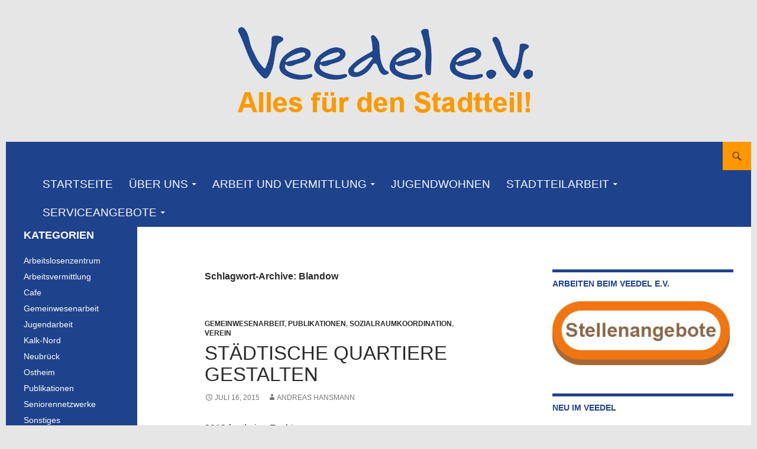

--- FILE ---
content_type: text/html; charset=UTF-8
request_url: https://veedel.de/tag/blandow/
body_size: 13343
content:
<!DOCTYPE html>
<!--[if IE 7]>
<html class="ie ie7" lang="de">
<![endif]-->
<!--[if IE 8]>
<html class="ie ie8" lang="de">
<![endif]-->
<!--[if !(IE 7) & !(IE 8)]><!-->
<html lang="de">
<!--<![endif]-->
<head>
	<meta charset="UTF-8">
	<meta name="viewport" content="width=device-width, initial-scale=1.0">
	<title>Blandow | Veedel e.V.</title>
	<link rel="profile" href="https://gmpg.org/xfn/11">
	<link rel="pingback" href="https://www.veedel.de/xmlrpc.php">
	<!--[if lt IE 9]>
	<script src="https://www.veedel.de/wp-content/themes/twentyfourteen/js/html5.js?ver=3.7.0"></script>
	<![endif]-->
	<meta name='robots' content='max-image-preview:large' />
	<style>img:is([sizes="auto" i], [sizes^="auto," i]) { contain-intrinsic-size: 3000px 1500px }</style>
	<link rel="alternate" type="application/rss+xml" title="Veedel e.V. &raquo; Feed" href="https://www.veedel.de/feed/" />
<link rel="alternate" type="application/rss+xml" title="Veedel e.V. &raquo; Blandow Schlagwort-Feed" href="https://www.veedel.de/tag/blandow/feed/" />
<script>
window._wpemojiSettings = {"baseUrl":"https:\/\/s.w.org\/images\/core\/emoji\/16.0.1\/72x72\/","ext":".png","svgUrl":"https:\/\/s.w.org\/images\/core\/emoji\/16.0.1\/svg\/","svgExt":".svg","source":{"concatemoji":"https:\/\/www.veedel.de\/wp-includes\/js\/wp-emoji-release.min.js?ver=6.8.2"}};
/*! This file is auto-generated */
!function(s,n){var o,i,e;function c(e){try{var t={supportTests:e,timestamp:(new Date).valueOf()};sessionStorage.setItem(o,JSON.stringify(t))}catch(e){}}function p(e,t,n){e.clearRect(0,0,e.canvas.width,e.canvas.height),e.fillText(t,0,0);var t=new Uint32Array(e.getImageData(0,0,e.canvas.width,e.canvas.height).data),a=(e.clearRect(0,0,e.canvas.width,e.canvas.height),e.fillText(n,0,0),new Uint32Array(e.getImageData(0,0,e.canvas.width,e.canvas.height).data));return t.every(function(e,t){return e===a[t]})}function u(e,t){e.clearRect(0,0,e.canvas.width,e.canvas.height),e.fillText(t,0,0);for(var n=e.getImageData(16,16,1,1),a=0;a<n.data.length;a++)if(0!==n.data[a])return!1;return!0}function f(e,t,n,a){switch(t){case"flag":return n(e,"\ud83c\udff3\ufe0f\u200d\u26a7\ufe0f","\ud83c\udff3\ufe0f\u200b\u26a7\ufe0f")?!1:!n(e,"\ud83c\udde8\ud83c\uddf6","\ud83c\udde8\u200b\ud83c\uddf6")&&!n(e,"\ud83c\udff4\udb40\udc67\udb40\udc62\udb40\udc65\udb40\udc6e\udb40\udc67\udb40\udc7f","\ud83c\udff4\u200b\udb40\udc67\u200b\udb40\udc62\u200b\udb40\udc65\u200b\udb40\udc6e\u200b\udb40\udc67\u200b\udb40\udc7f");case"emoji":return!a(e,"\ud83e\udedf")}return!1}function g(e,t,n,a){var r="undefined"!=typeof WorkerGlobalScope&&self instanceof WorkerGlobalScope?new OffscreenCanvas(300,150):s.createElement("canvas"),o=r.getContext("2d",{willReadFrequently:!0}),i=(o.textBaseline="top",o.font="600 32px Arial",{});return e.forEach(function(e){i[e]=t(o,e,n,a)}),i}function t(e){var t=s.createElement("script");t.src=e,t.defer=!0,s.head.appendChild(t)}"undefined"!=typeof Promise&&(o="wpEmojiSettingsSupports",i=["flag","emoji"],n.supports={everything:!0,everythingExceptFlag:!0},e=new Promise(function(e){s.addEventListener("DOMContentLoaded",e,{once:!0})}),new Promise(function(t){var n=function(){try{var e=JSON.parse(sessionStorage.getItem(o));if("object"==typeof e&&"number"==typeof e.timestamp&&(new Date).valueOf()<e.timestamp+604800&&"object"==typeof e.supportTests)return e.supportTests}catch(e){}return null}();if(!n){if("undefined"!=typeof Worker&&"undefined"!=typeof OffscreenCanvas&&"undefined"!=typeof URL&&URL.createObjectURL&&"undefined"!=typeof Blob)try{var e="postMessage("+g.toString()+"("+[JSON.stringify(i),f.toString(),p.toString(),u.toString()].join(",")+"));",a=new Blob([e],{type:"text/javascript"}),r=new Worker(URL.createObjectURL(a),{name:"wpTestEmojiSupports"});return void(r.onmessage=function(e){c(n=e.data),r.terminate(),t(n)})}catch(e){}c(n=g(i,f,p,u))}t(n)}).then(function(e){for(var t in e)n.supports[t]=e[t],n.supports.everything=n.supports.everything&&n.supports[t],"flag"!==t&&(n.supports.everythingExceptFlag=n.supports.everythingExceptFlag&&n.supports[t]);n.supports.everythingExceptFlag=n.supports.everythingExceptFlag&&!n.supports.flag,n.DOMReady=!1,n.readyCallback=function(){n.DOMReady=!0}}).then(function(){return e}).then(function(){var e;n.supports.everything||(n.readyCallback(),(e=n.source||{}).concatemoji?t(e.concatemoji):e.wpemoji&&e.twemoji&&(t(e.twemoji),t(e.wpemoji)))}))}((window,document),window._wpemojiSettings);
</script>
<style id='wp-emoji-styles-inline-css'>

	img.wp-smiley, img.emoji {
		display: inline !important;
		border: none !important;
		box-shadow: none !important;
		height: 1em !important;
		width: 1em !important;
		margin: 0 0.07em !important;
		vertical-align: -0.1em !important;
		background: none !important;
		padding: 0 !important;
	}
</style>
<link rel='stylesheet' id='wp-block-library-css' href='https://www.veedel.de/wp-includes/css/dist/block-library/style.min.css?ver=6.8.2' media='all' />
<style id='wp-block-library-theme-inline-css'>
.wp-block-audio :where(figcaption){color:#555;font-size:13px;text-align:center}.is-dark-theme .wp-block-audio :where(figcaption){color:#ffffffa6}.wp-block-audio{margin:0 0 1em}.wp-block-code{border:1px solid #ccc;border-radius:4px;font-family:Menlo,Consolas,monaco,monospace;padding:.8em 1em}.wp-block-embed :where(figcaption){color:#555;font-size:13px;text-align:center}.is-dark-theme .wp-block-embed :where(figcaption){color:#ffffffa6}.wp-block-embed{margin:0 0 1em}.blocks-gallery-caption{color:#555;font-size:13px;text-align:center}.is-dark-theme .blocks-gallery-caption{color:#ffffffa6}:root :where(.wp-block-image figcaption){color:#555;font-size:13px;text-align:center}.is-dark-theme :root :where(.wp-block-image figcaption){color:#ffffffa6}.wp-block-image{margin:0 0 1em}.wp-block-pullquote{border-bottom:4px solid;border-top:4px solid;color:currentColor;margin-bottom:1.75em}.wp-block-pullquote cite,.wp-block-pullquote footer,.wp-block-pullquote__citation{color:currentColor;font-size:.8125em;font-style:normal;text-transform:uppercase}.wp-block-quote{border-left:.25em solid;margin:0 0 1.75em;padding-left:1em}.wp-block-quote cite,.wp-block-quote footer{color:currentColor;font-size:.8125em;font-style:normal;position:relative}.wp-block-quote:where(.has-text-align-right){border-left:none;border-right:.25em solid;padding-left:0;padding-right:1em}.wp-block-quote:where(.has-text-align-center){border:none;padding-left:0}.wp-block-quote.is-large,.wp-block-quote.is-style-large,.wp-block-quote:where(.is-style-plain){border:none}.wp-block-search .wp-block-search__label{font-weight:700}.wp-block-search__button{border:1px solid #ccc;padding:.375em .625em}:where(.wp-block-group.has-background){padding:1.25em 2.375em}.wp-block-separator.has-css-opacity{opacity:.4}.wp-block-separator{border:none;border-bottom:2px solid;margin-left:auto;margin-right:auto}.wp-block-separator.has-alpha-channel-opacity{opacity:1}.wp-block-separator:not(.is-style-wide):not(.is-style-dots){width:100px}.wp-block-separator.has-background:not(.is-style-dots){border-bottom:none;height:1px}.wp-block-separator.has-background:not(.is-style-wide):not(.is-style-dots){height:2px}.wp-block-table{margin:0 0 1em}.wp-block-table td,.wp-block-table th{word-break:normal}.wp-block-table :where(figcaption){color:#555;font-size:13px;text-align:center}.is-dark-theme .wp-block-table :where(figcaption){color:#ffffffa6}.wp-block-video :where(figcaption){color:#555;font-size:13px;text-align:center}.is-dark-theme .wp-block-video :where(figcaption){color:#ffffffa6}.wp-block-video{margin:0 0 1em}:root :where(.wp-block-template-part.has-background){margin-bottom:0;margin-top:0;padding:1.25em 2.375em}
</style>
<style id='classic-theme-styles-inline-css'>
/*! This file is auto-generated */
.wp-block-button__link{color:#fff;background-color:#32373c;border-radius:9999px;box-shadow:none;text-decoration:none;padding:calc(.667em + 2px) calc(1.333em + 2px);font-size:1.125em}.wp-block-file__button{background:#32373c;color:#fff;text-decoration:none}
</style>
<style id='global-styles-inline-css'>
:root{--wp--preset--aspect-ratio--square: 1;--wp--preset--aspect-ratio--4-3: 4/3;--wp--preset--aspect-ratio--3-4: 3/4;--wp--preset--aspect-ratio--3-2: 3/2;--wp--preset--aspect-ratio--2-3: 2/3;--wp--preset--aspect-ratio--16-9: 16/9;--wp--preset--aspect-ratio--9-16: 9/16;--wp--preset--color--black: #1f428c;--wp--preset--color--cyan-bluish-gray: #abb8c3;--wp--preset--color--white: #fff;--wp--preset--color--pale-pink: #f78da7;--wp--preset--color--vivid-red: #cf2e2e;--wp--preset--color--luminous-vivid-orange: #ff6900;--wp--preset--color--luminous-vivid-amber: #fcb900;--wp--preset--color--light-green-cyan: #7bdcb5;--wp--preset--color--vivid-green-cyan: #00d084;--wp--preset--color--pale-cyan-blue: #8ed1fc;--wp--preset--color--vivid-cyan-blue: #0693e3;--wp--preset--color--vivid-purple: #9b51e0;--wp--preset--color--green: #ff9800;--wp--preset--color--dark-gray: #2b2b2b;--wp--preset--color--medium-gray: #767676;--wp--preset--color--light-gray: #f5f5f5;--wp--preset--gradient--vivid-cyan-blue-to-vivid-purple: linear-gradient(135deg,rgba(6,147,227,1) 0%,rgb(155,81,224) 100%);--wp--preset--gradient--light-green-cyan-to-vivid-green-cyan: linear-gradient(135deg,rgb(122,220,180) 0%,rgb(0,208,130) 100%);--wp--preset--gradient--luminous-vivid-amber-to-luminous-vivid-orange: linear-gradient(135deg,rgba(252,185,0,1) 0%,rgba(255,105,0,1) 100%);--wp--preset--gradient--luminous-vivid-orange-to-vivid-red: linear-gradient(135deg,rgba(255,105,0,1) 0%,rgb(207,46,46) 100%);--wp--preset--gradient--very-light-gray-to-cyan-bluish-gray: linear-gradient(135deg,rgb(238,238,238) 0%,rgb(169,184,195) 100%);--wp--preset--gradient--cool-to-warm-spectrum: linear-gradient(135deg,rgb(74,234,220) 0%,rgb(151,120,209) 20%,rgb(207,42,186) 40%,rgb(238,44,130) 60%,rgb(251,105,98) 80%,rgb(254,248,76) 100%);--wp--preset--gradient--blush-light-purple: linear-gradient(135deg,rgb(255,206,236) 0%,rgb(152,150,240) 100%);--wp--preset--gradient--blush-bordeaux: linear-gradient(135deg,rgb(254,205,165) 0%,rgb(254,45,45) 50%,rgb(107,0,62) 100%);--wp--preset--gradient--luminous-dusk: linear-gradient(135deg,rgb(255,203,112) 0%,rgb(199,81,192) 50%,rgb(65,88,208) 100%);--wp--preset--gradient--pale-ocean: linear-gradient(135deg,rgb(255,245,203) 0%,rgb(182,227,212) 50%,rgb(51,167,181) 100%);--wp--preset--gradient--electric-grass: linear-gradient(135deg,rgb(202,248,128) 0%,rgb(113,206,126) 100%);--wp--preset--gradient--midnight: linear-gradient(135deg,rgb(2,3,129) 0%,rgb(40,116,252) 100%);--wp--preset--font-size--small: 13px;--wp--preset--font-size--medium: 20px;--wp--preset--font-size--large: 36px;--wp--preset--font-size--x-large: 42px;--wp--preset--spacing--20: 0.44rem;--wp--preset--spacing--30: 0.67rem;--wp--preset--spacing--40: 1rem;--wp--preset--spacing--50: 1.5rem;--wp--preset--spacing--60: 2.25rem;--wp--preset--spacing--70: 3.38rem;--wp--preset--spacing--80: 5.06rem;--wp--preset--shadow--natural: 6px 6px 9px rgba(0, 0, 0, 0.2);--wp--preset--shadow--deep: 12px 12px 50px rgba(0, 0, 0, 0.4);--wp--preset--shadow--sharp: 6px 6px 0px rgba(0, 0, 0, 0.2);--wp--preset--shadow--outlined: 6px 6px 0px -3px rgba(255, 255, 255, 1), 6px 6px rgba(0, 0, 0, 1);--wp--preset--shadow--crisp: 6px 6px 0px rgba(0, 0, 0, 1);}:where(.is-layout-flex){gap: 0.5em;}:where(.is-layout-grid){gap: 0.5em;}body .is-layout-flex{display: flex;}.is-layout-flex{flex-wrap: wrap;align-items: center;}.is-layout-flex > :is(*, div){margin: 0;}body .is-layout-grid{display: grid;}.is-layout-grid > :is(*, div){margin: 0;}:where(.wp-block-columns.is-layout-flex){gap: 2em;}:where(.wp-block-columns.is-layout-grid){gap: 2em;}:where(.wp-block-post-template.is-layout-flex){gap: 1.25em;}:where(.wp-block-post-template.is-layout-grid){gap: 1.25em;}.has-black-color{color: var(--wp--preset--color--black) !important;}.has-cyan-bluish-gray-color{color: var(--wp--preset--color--cyan-bluish-gray) !important;}.has-white-color{color: var(--wp--preset--color--white) !important;}.has-pale-pink-color{color: var(--wp--preset--color--pale-pink) !important;}.has-vivid-red-color{color: var(--wp--preset--color--vivid-red) !important;}.has-luminous-vivid-orange-color{color: var(--wp--preset--color--luminous-vivid-orange) !important;}.has-luminous-vivid-amber-color{color: var(--wp--preset--color--luminous-vivid-amber) !important;}.has-light-green-cyan-color{color: var(--wp--preset--color--light-green-cyan) !important;}.has-vivid-green-cyan-color{color: var(--wp--preset--color--vivid-green-cyan) !important;}.has-pale-cyan-blue-color{color: var(--wp--preset--color--pale-cyan-blue) !important;}.has-vivid-cyan-blue-color{color: var(--wp--preset--color--vivid-cyan-blue) !important;}.has-vivid-purple-color{color: var(--wp--preset--color--vivid-purple) !important;}.has-black-background-color{background-color: var(--wp--preset--color--black) !important;}.has-cyan-bluish-gray-background-color{background-color: var(--wp--preset--color--cyan-bluish-gray) !important;}.has-white-background-color{background-color: var(--wp--preset--color--white) !important;}.has-pale-pink-background-color{background-color: var(--wp--preset--color--pale-pink) !important;}.has-vivid-red-background-color{background-color: var(--wp--preset--color--vivid-red) !important;}.has-luminous-vivid-orange-background-color{background-color: var(--wp--preset--color--luminous-vivid-orange) !important;}.has-luminous-vivid-amber-background-color{background-color: var(--wp--preset--color--luminous-vivid-amber) !important;}.has-light-green-cyan-background-color{background-color: var(--wp--preset--color--light-green-cyan) !important;}.has-vivid-green-cyan-background-color{background-color: var(--wp--preset--color--vivid-green-cyan) !important;}.has-pale-cyan-blue-background-color{background-color: var(--wp--preset--color--pale-cyan-blue) !important;}.has-vivid-cyan-blue-background-color{background-color: var(--wp--preset--color--vivid-cyan-blue) !important;}.has-vivid-purple-background-color{background-color: var(--wp--preset--color--vivid-purple) !important;}.has-black-border-color{border-color: var(--wp--preset--color--black) !important;}.has-cyan-bluish-gray-border-color{border-color: var(--wp--preset--color--cyan-bluish-gray) !important;}.has-white-border-color{border-color: var(--wp--preset--color--white) !important;}.has-pale-pink-border-color{border-color: var(--wp--preset--color--pale-pink) !important;}.has-vivid-red-border-color{border-color: var(--wp--preset--color--vivid-red) !important;}.has-luminous-vivid-orange-border-color{border-color: var(--wp--preset--color--luminous-vivid-orange) !important;}.has-luminous-vivid-amber-border-color{border-color: var(--wp--preset--color--luminous-vivid-amber) !important;}.has-light-green-cyan-border-color{border-color: var(--wp--preset--color--light-green-cyan) !important;}.has-vivid-green-cyan-border-color{border-color: var(--wp--preset--color--vivid-green-cyan) !important;}.has-pale-cyan-blue-border-color{border-color: var(--wp--preset--color--pale-cyan-blue) !important;}.has-vivid-cyan-blue-border-color{border-color: var(--wp--preset--color--vivid-cyan-blue) !important;}.has-vivid-purple-border-color{border-color: var(--wp--preset--color--vivid-purple) !important;}.has-vivid-cyan-blue-to-vivid-purple-gradient-background{background: var(--wp--preset--gradient--vivid-cyan-blue-to-vivid-purple) !important;}.has-light-green-cyan-to-vivid-green-cyan-gradient-background{background: var(--wp--preset--gradient--light-green-cyan-to-vivid-green-cyan) !important;}.has-luminous-vivid-amber-to-luminous-vivid-orange-gradient-background{background: var(--wp--preset--gradient--luminous-vivid-amber-to-luminous-vivid-orange) !important;}.has-luminous-vivid-orange-to-vivid-red-gradient-background{background: var(--wp--preset--gradient--luminous-vivid-orange-to-vivid-red) !important;}.has-very-light-gray-to-cyan-bluish-gray-gradient-background{background: var(--wp--preset--gradient--very-light-gray-to-cyan-bluish-gray) !important;}.has-cool-to-warm-spectrum-gradient-background{background: var(--wp--preset--gradient--cool-to-warm-spectrum) !important;}.has-blush-light-purple-gradient-background{background: var(--wp--preset--gradient--blush-light-purple) !important;}.has-blush-bordeaux-gradient-background{background: var(--wp--preset--gradient--blush-bordeaux) !important;}.has-luminous-dusk-gradient-background{background: var(--wp--preset--gradient--luminous-dusk) !important;}.has-pale-ocean-gradient-background{background: var(--wp--preset--gradient--pale-ocean) !important;}.has-electric-grass-gradient-background{background: var(--wp--preset--gradient--electric-grass) !important;}.has-midnight-gradient-background{background: var(--wp--preset--gradient--midnight) !important;}.has-small-font-size{font-size: var(--wp--preset--font-size--small) !important;}.has-medium-font-size{font-size: var(--wp--preset--font-size--medium) !important;}.has-large-font-size{font-size: var(--wp--preset--font-size--large) !important;}.has-x-large-font-size{font-size: var(--wp--preset--font-size--x-large) !important;}
:where(.wp-block-post-template.is-layout-flex){gap: 1.25em;}:where(.wp-block-post-template.is-layout-grid){gap: 1.25em;}
:where(.wp-block-columns.is-layout-flex){gap: 2em;}:where(.wp-block-columns.is-layout-grid){gap: 2em;}
:root :where(.wp-block-pullquote){font-size: 1.5em;line-height: 1.6;}
</style>
<link rel='stylesheet' id='twentyfourteen-lato-css' href='https://www.veedel.de/wp-content/themes/twentyfourteen/fonts/font-lato.css?ver=20230328' media='all' />
<link rel='stylesheet' id='genericons-css' href='https://www.veedel.de/wp-content/themes/twentyfourteen/genericons/genericons.css?ver=3.0.3' media='all' />
<link rel='stylesheet' id='twentyfourteen-style-css' href='https://www.veedel.de/wp-content/themes/twentyfourteen/style.css?ver=20250715' media='all' />
<link rel='stylesheet' id='twentyfourteen-block-style-css' href='https://www.veedel.de/wp-content/themes/twentyfourteen/css/blocks.css?ver=20250715' media='all' />
<!--[if lt IE 9]>
<link rel='stylesheet' id='twentyfourteen-ie-css' href='https://www.veedel.de/wp-content/themes/twentyfourteen/css/ie.css?ver=20140711' media='all' />
<![endif]-->
<script src="https://www.veedel.de/wp-includes/js/jquery/jquery.min.js?ver=3.7.1" id="jquery-core-js"></script>
<script src="https://www.veedel.de/wp-includes/js/jquery/jquery-migrate.min.js?ver=3.4.1" id="jquery-migrate-js"></script>
<script src="https://www.veedel.de/wp-content/themes/twentyfourteen/js/functions.js?ver=20230526" id="twentyfourteen-script-js" defer data-wp-strategy="defer"></script>
<link rel="https://api.w.org/" href="https://www.veedel.de/wp-json/" /><link rel="alternate" title="JSON" type="application/json" href="https://www.veedel.de/wp-json/wp/v2/tags/6" /><link rel="EditURI" type="application/rsd+xml" title="RSD" href="https://www.veedel.de/xmlrpc.php?rsd" />
<meta name="generator" content="WordPress 6.8.2" />
<style id="fourteen-colors" type="text/css">/* Custom Contrast Color */
		.site:before,
		#secondary,
		.site-header,
		.site-footer,
		.menu-toggle,
		.featured-content,
		.featured-content .entry-header,
		.slider-direction-nav a,
		.ie8 .featured-content,
		.ie8 .site:before,
		.has-black-background-color {
			background-color: #1f428c;
		}

		.has-black-color {
			color: #1f428c;
		}

		.grid .featured-content .entry-header,
		.ie8 .grid .featured-content .entry-header {
			border-color: #1f428c;
		}

		.slider-control-paging a:before {
			background-color: rgba(255,255,255,.33);
		}

		.hentry .mejs-mediaelement,
		.widget .mejs-mediaelement,
 		.hentry .mejs-container .mejs-controls,
 		.widget .mejs-container .mejs-controls {
			background: #1f428c;
		}

		/* Player controls need separation from the contrast background */
		.primary-sidebar .mejs-controls,
		.site-footer .mejs-controls {
			border: 1px solid;
		}
		
			.content-sidebar .widget_twentyfourteen_ephemera .widget-title:before {
				background: #1f428c;
			}

			.paging-navigation,
			.content-sidebar .widget .widget-title {
				border-top-color: #1f428c;
			}

			.content-sidebar .widget .widget-title, 
			.content-sidebar .widget .widget-title a,
			.paging-navigation,
			.paging-navigation a:hover,
			.paging-navigation a {
				color: #1f428c;
			}

			/* Override the site title color option with an over-qualified selector, as the option is hidden. */
			h1.site-title a {
				color: #fff;
			}
		
		.menu-toggle:active,
		.menu-toggle:focus,
		.menu-toggle:hover {
			background-color: #6386d0;
		}
		/* Custom accent color. */
		button,
		.button,
		.contributor-posts-link,
		input[type="button"],
		input[type="reset"],
		input[type="submit"],
		.search-toggle,
		.hentry .mejs-controls .mejs-time-rail .mejs-time-current,
		.widget .mejs-controls .mejs-time-rail .mejs-time-current,
		.hentry .mejs-overlay:hover .mejs-overlay-button,
		.widget .mejs-overlay:hover .mejs-overlay-button,
		.widget button,
		.widget .button,
		.widget input[type="button"],
		.widget input[type="reset"],
		.widget input[type="submit"],
		.widget_calendar tbody a,
		.content-sidebar .widget input[type="button"],
		.content-sidebar .widget input[type="reset"],
		.content-sidebar .widget input[type="submit"],
		.slider-control-paging .slider-active:before,
		.slider-control-paging .slider-active:hover:before,
		.slider-direction-nav a:hover,
		.ie8 .primary-navigation ul ul,
		.ie8 .secondary-navigation ul ul,
		.ie8 .primary-navigation li:hover > a,
		.ie8 .primary-navigation li.focus > a,
		.ie8 .secondary-navigation li:hover > a,
		.ie8 .secondary-navigation li.focus > a,
		.wp-block-file .wp-block-file__button,
		.wp-block-button__link,
		.has-green-background-color {
			background-color: #ff9800;
		}

		.site-navigation a:hover,
		.is-style-outline .wp-block-button__link:not(.has-text-color),
		.has-green-color {
			color: #ff9800;
		}

		::-moz-selection {
			background: #ff9800;
		}

		::selection {
			background: #ff9800;
		}

		.paging-navigation .page-numbers.current {
			border-color: #ff9800;
		}

		@media screen and (min-width: 782px) {
			.primary-navigation li:hover > a,
			.primary-navigation li.focus > a,
			.primary-navigation ul ul {
				background-color: #ff9800;
			}
		}

		@media screen and (min-width: 1008px) {
			.secondary-navigation li:hover > a,
			.secondary-navigation li.focus > a,
			.secondary-navigation ul ul {
				background-color: #ff9800;
			}
		}
	
			.contributor-posts-link,
			.button,
			button,
			input[type="button"],
			input[type="reset"],
			input[type="submit"],
			.search-toggle:before,
			.hentry .mejs-overlay:hover .mejs-overlay-button,
			.widet .mejs-overlay:hover .mejs-overlay-button,
			.widget button,
			.widget .button,
			.widget input[type="button"],
			.widget input[type="reset"],
			.widget input[type="submit"],
			.widget_calendar tbody a,
			.widget_calendar tbody a:hover,
			.site-footer .widget_calendar tbody a,
			.content-sidebar .widget input[type="button"],
			.content-sidebar .widget input[type="reset"],
			.content-sidebar .widget input[type="submit"],
			button:hover,
			button:focus,
			.button:hover,
			.button:focus,
			.widget a.button:hover,
			.widget a.button:focus,
			.widget a.button:active,
			.content-sidebar .widget a.button,
			.content-sidebar .widget a.button:hover,
			.content-sidebar .widget a.button:focus,
			.content-sidebar .widget a.button:active,
			.contributor-posts-link:hover,
			.contributor-posts-link:active,
			input[type="button"]:hover,
			input[type="button"]:focus,
			input[type="reset"]:hover,
			input[type="reset"]:focus,
			input[type="submit"]:hover,
			input[type="submit"]:focus,
			.slider-direction-nav a:hover:before,
			.ie8 .primary-navigation li:hover > a,
			.ie8 .primary-navigation li.focus > a,
			.ie8 .secondary-navigation li:hover > a,
			.ie8 .secondary-navigation li.focus > a,
			.is-style-outline .wp-block-button__link:not(.has-text-color):hover,
			.is-style-outline .wp-block-button__link:not(.has-text-color):focus,
			.wp-block-button__link {
				color: #2b2b2b;
			}

			@media screen and (min-width: 782px) {
				.site-navigation li .current_page_item > a,
				.site-navigation li .current_page_ancestor > a,
				.site-navigation li .current-menu-item > a,
				.site-navigation li .current-menu-ancestor > a,
				.primary-navigation ul ul a,
				.primary-navigation li:hover > a,
				.primary-navigation li.focus > a,
				.primary-navigation ul ul {
					color: #2b2b2b;
				}
			}

			@media screen and (min-width: 1008px) {
				.secondary-navigation ul ul a,
				.secondary-navigation li:hover > a,
				.secondary-navigation li.focus > a,
				.secondary-navigation ul ul {
					color: #2b2b2b;
				}
			}

			::selection {
				color: #2b2b2b;
			}

			::-moz-selection {
				color: #2b2b2b;
			}

			.hentry .mejs-controls .mejs-time-rail .mejs-time-loaded,
			.widget .mejs-controls .mejs-time-rail .mejs-time-loaded {
				background-color: #2b2b2b;
			}

		
		/* Generated variants of custom accent color. */
		a,
		.content-sidebar .widget a {
			color: #be5700;
		}

		.contributor-posts-link:hover,
		.button:hover,
		.button:focus,
		.slider-control-paging a:hover:before,
		.search-toggle:hover,
		.search-toggle.active,
		.search-box,
		.widget_calendar tbody a:hover,
		button:hover,
		button:focus,
		input[type="button"]:hover,
		input[type="button"]:focus,
		input[type="reset"]:hover,
		input[type="reset"]:focus,
		input[type="submit"]:hover,
		input[type="submit"]:focus,
		.widget button:hover,
		.widget .button:hover,
		.widget button:focus,
		.widget .button:focus,
		.widget input[type="button"]:hover,
		.widget input[type="button"]:focus,
		.widget input[type="reset"]:hover,
		.widget input[type="reset"]:focus,
		.widget input[type="submit"]:hover,
		.widget input[type="submit"]:focus,
		.content-sidebar .widget input[type="button"]:hover,
		.content-sidebar .widget input[type="button"]:focus,
		.content-sidebar .widget input[type="reset"]:hover,
		.content-sidebar .widget input[type="reset"]:focus,
		.content-sidebar .widget input[type="submit"]:hover,
		.content-sidebar .widget input[type="submit"]:focus,
		.ie8 .primary-navigation ul ul a:hover,
		.ie8 .primary-navigation ul ul li.focus > a,
		.ie8 .secondary-navigation ul ul a:hover,
		.ie8 .secondary-navigation ul ul li.focus > a,
		.wp-block-file .wp-block-file__button:hover,
		.wp-block-file .wp-block-file__button:focus,
		.wp-block-button__link:not(.has-text-color):hover,
		.wp-block-button__link:not(.has-text-color):focus,
		.is-style-outline .wp-block-button__link:not(.has-text-color):hover,
		.is-style-outline .wp-block-button__link:not(.has-text-color):focus {
			background-color: #ffb51d;
		}

		.featured-content a:hover,
		.featured-content .entry-title a:hover,
		.widget a:hover,
		.widget-title a:hover,
		.widget_twentyfourteen_ephemera .entry-meta a:hover,
		.hentry .mejs-controls .mejs-button button:hover,
		.widget .mejs-controls .mejs-button button:hover,
		.site-info a:hover,
		.featured-content a:hover,
		.wp-block-latest-comments_comment-meta a:hover,
		.wp-block-latest-comments_comment-meta a:focus {
			color: #ffb51d;
		}

		a:active,
		a:hover,
		.entry-title a:hover,
		.entry-meta a:hover,
		.cat-links a:hover,
		.entry-content .edit-link a:hover,
		.post-navigation a:hover,
		.image-navigation a:hover,
		.comment-author a:hover,
		.comment-list .pingback a:hover,
		.comment-list .trackback a:hover,
		.comment-metadata a:hover,
		.comment-reply-title small a:hover,
		.content-sidebar .widget a:hover,
		.content-sidebar .widget .widget-title a:hover,
		.content-sidebar .widget_twentyfourteen_ephemera .entry-meta a:hover {
			color: #db741d;
		}

		.page-links a:hover,
		.paging-navigation a:hover {
			border-color: #db741d;
		}

		.entry-meta .tag-links a:hover:before {
			border-right-color: #db741d;
		}

		.page-links a:hover,
		.entry-meta .tag-links a:hover {
			background-color: #db741d;
		}

		@media screen and (min-width: 782px) {
			.primary-navigation ul ul a:hover,
			.primary-navigation ul ul li.focus > a {
				background-color: #ffb51d;
			}
		}

		@media screen and (min-width: 1008px) {
			.secondary-navigation ul ul a:hover,
			.secondary-navigation ul ul li.focus > a {
				background-color: #ffb51d;
			}
		}

		button:active,
		.button:active,
		.contributor-posts-link:active,
		input[type="button"]:active,
		input[type="reset"]:active,
		input[type="submit"]:active,
		.widget input[type="button"]:active,
		.widget input[type="reset"]:active,
		.widget input[type="submit"]:active,
		.content-sidebar .widget input[type="button"]:active,
		.content-sidebar .widget input[type="reset"]:active,
		.content-sidebar .widget input[type="submit"]:active,
		.wp-block-file .wp-block-file__button:active,
		.wp-block-button__link:active {
			background-color: #ffc931;
		}

		.site-navigation .current_page_item > a,
		.site-navigation .current_page_ancestor > a,
		.site-navigation .current-menu-item > a,
		.site-navigation .current-menu-ancestor > a {
			color: #ffc931;
		}
	</style>    <style>@media screen and (min-width: 783px){.primary-navigation{float: right;margin-left: 20px;}a { transition: all .5s ease; }}</style>
    <style>.site {margin: 0 auto;max-width: 1260px;width: 100%;}.site-header{max-width: 1260px;}
		@media screen and (min-width: 1110px) {.archive-header,.comments-area,.image-navigation,.page-header,.page-content,.post-navigation,.site-content .entry-header,
	    .site-content .entry-content,.site-content .entry-summary,.site-content footer.entry-meta{padding-left: 55px;}}</style>
    <style>
	    .site-content .entry-header,.site-content .entry-content,.site-content .entry-summary,.site-content .entry-meta,.page-content 
		{max-width: 474px;}.comments-area{max-width: 474px;}.post-navigation, .image-navigation{max-width: 474px;}</style>
    <style>.hentry{max-width: 1038px;}
	    img.size-full,img.size-large,.wp-post-image,.post-thumbnail img,.site-content .post-thumbnail img{max-height: 572px;}
	</style>
	
    <style>
		.slider .featured-content .hentry{max-height: 500px;}.slider .featured-content{max-width: 1600px;
		margin: 0px auto;}.slider .featured-content .post-thumbnail img{max-width: 1600px;width: 100%;}
		.slider .featured-content .post-thumbnail{background:none;}.slider .featured-content a.post-thumbnail:hover{background-color:transparent;}
	</style>
		<style type="text/css" id="twentyfourteen-header-css">
				.site-title,
		.site-description {
			clip-path: inset(50%);
			position: absolute;
		}
				</style>
		<style id="custom-background-css">
body.custom-background { background-color: #e6e6e6; }
</style>
	<link rel="icon" href="https://www.veedel.de/wp-content/uploads/2021/03/cropped-Favicon_2021-01-32x32.jpg" sizes="32x32" />
<link rel="icon" href="https://www.veedel.de/wp-content/uploads/2021/03/cropped-Favicon_2021-01-192x192.jpg" sizes="192x192" />
<link rel="apple-touch-icon" href="https://www.veedel.de/wp-content/uploads/2021/03/cropped-Favicon_2021-01-180x180.jpg" />
<meta name="msapplication-TileImage" content="https://www.veedel.de/wp-content/uploads/2021/03/cropped-Favicon_2021-01-270x270.jpg" />
		<style id="wp-custom-css">
			.dropdown {
  position: relative;
  display: inline-block;	
}

.dropdown-content {
  display: none;
  position: absolute;
  background-color: #ff9800;
  min-width: 50px;
  box-shadow: 0px 8px 18px 0px rgba(0,0,0,0.2);
  z-index: 1;
}

.dropdown-content a {
  color: black;
  padding: 10px ;
  text-decoration: none;
  display: inline-block;
}

.dropdown-content a:hover {background-color: white;}

.dropdown:hover .dropdown-content {display: block;}

.dropdown:hover .dropbtn {background-color: #ff9800;}

.dropdown .dropbtn {background-color: white; font-size: 13px; color: #1f428c;}		</style>
		
<!-- Styles cached and displayed inline for speed. Generated by http://stylesplugin.com -->
<style type="text/css" id="styles-plugin-css">
.styles #masthead .primary-navigation li a,.styles #masthead .primary-navigation li > a{font-size:19px}.styles #masthead .primary-navigation ul ul a{font-size:13px}.styles .primary-sidebar .widget-title{font-size:18px}.styles .primary-sidebar .widget{font-size:14px}
</style>
</head>

<body class="archive tag tag-blandow tag-6 custom-background wp-embed-responsive wp-theme-twentyfourteen styles group-blog header-image list-view footer-widgets">
<a class="screen-reader-text skip-link" href="#content">
	Zum Inhalt springen</a>
<div id="page" class="hfeed site">
			<div id="site-header">
		<a href="https://www.veedel.de/" rel="home" >
			<img src="https://veedel.de/wp-content/uploads/2015/03/cropped-Header_grau.jpg" width="1260" height="240" alt="Veedel e.V." srcset="https://www.veedel.de/wp-content/uploads/2015/03/cropped-Header_grau.jpg 1260w, https://www.veedel.de/wp-content/uploads/2015/03/cropped-Header_grau-300x57.jpg 300w, https://www.veedel.de/wp-content/uploads/2015/03/cropped-Header_grau-1024x195.jpg 1024w" sizes="(max-width: 1260px) 100vw, 1260px" decoding="async" fetchpriority="high" />		</a>
	</div>
	
	<header id="masthead" class="site-header">
		<div class="header-main">
			<h1 class="site-title"><a href="https://www.veedel.de/" rel="home" >Veedel e.V.</a></h1>

			<div class="search-toggle">
				<a href="#search-container" class="screen-reader-text" aria-expanded="false" aria-controls="search-container">
					Suchen				</a>
			</div>

			<nav id="primary-navigation" class="site-navigation primary-navigation">
				<button class="menu-toggle">Primäres Menü</button>
				<div class="menu-hauptmenue-container"><ul id="primary-menu" class="nav-menu"><li id="menu-item-597" class="menu-item menu-item-type-custom menu-item-object-custom menu-item-597"><a href="http://veedel.de/">Startseite</a></li>
<li id="menu-item-9" class="menu-item menu-item-type-post_type menu-item-object-page menu-item-has-children menu-item-9"><a href="https://www.veedel.de/ueber-uns/">Über uns</a>
<ul class="sub-menu">
	<li id="menu-item-40" class="menu-item menu-item-type-post_type menu-item-object-page menu-item-40"><a href="https://www.veedel.de/ueber-uns/vorstand/">Vorstand</a></li>
	<li id="menu-item-43" class="menu-item menu-item-type-post_type menu-item-object-page menu-item-43"><a href="https://www.veedel.de/ueber-uns/mitarbeiter/">Mitarbeitende</a></li>
	<li id="menu-item-37" class="menu-item menu-item-type-post_type menu-item-object-page menu-item-37"><a href="https://www.veedel.de/ueber-uns/verein/">Verein</a></li>
	<li id="menu-item-553" class="menu-item menu-item-type-post_type menu-item-object-page menu-item-553"><a href="https://www.veedel.de/ueber-uns/standorte/">Standorte</a></li>
	<li id="menu-item-19711" class="menu-item menu-item-type-post_type menu-item-object-page menu-item-19711"><a href="https://www.veedel.de/stellenangebote-2/">Stellenangebote</a></li>
	<li id="menu-item-935" class="menu-item menu-item-type-post_type menu-item-object-page menu-item-935"><a href="https://www.veedel.de/unterstuetzen/">Unterstützen</a></li>
</ul>
</li>
<li id="menu-item-15" class="menu-item menu-item-type-post_type menu-item-object-page menu-item-has-children menu-item-15"><a href="https://www.veedel.de/arbeit-und-vermittlung/">Arbeit und Vermittlung</a>
<ul class="sub-menu">
	<li id="menu-item-1336" class="menu-item menu-item-type-post_type menu-item-object-page menu-item-1336"><a href="https://www.veedel.de/arbeit-und-vermittlung/campusarbeit/">Campus:Arbeit</a></li>
	<li id="menu-item-90" class="menu-item menu-item-type-post_type menu-item-object-page menu-item-90"><a href="https://www.veedel.de/arbeit-und-vermittlung/jobboerse/">JobBörse</a></li>
	<li id="menu-item-89" class="menu-item menu-item-type-post_type menu-item-object-page menu-item-89"><a href="https://www.veedel.de/arbeit-und-vermittlung/arbeitslosen-zentrum/">ArBor – Orientierungsberatung im Café</a></li>
	<li id="menu-item-88" class="menu-item menu-item-type-post_type menu-item-object-page menu-item-88"><a href="https://www.veedel.de/arbeit-und-vermittlung/private-arbeitsvermittlung/">private Arbeitsvermittlung</a></li>
</ul>
</li>
<li id="menu-item-19772" class="menu-item menu-item-type-post_type menu-item-object-page menu-item-19772"><a href="https://www.veedel.de/jugendwohnen/">Jugendwohnen</a></li>
<li id="menu-item-232" class="menu-item menu-item-type-post_type menu-item-object-page menu-item-has-children menu-item-232"><a href="https://www.veedel.de/stadtteilarbeit/">Stadtteilarbeit</a>
<ul class="sub-menu">
	<li id="menu-item-237" class="menu-item menu-item-type-post_type menu-item-object-page menu-item-237"><a href="https://www.veedel.de/stadtteilarbeit/stadtteilbueros-2/">Stadtteilbüro Kalk Nord</a></li>
	<li id="menu-item-19960" class="menu-item menu-item-type-post_type menu-item-object-page menu-item-19960"><a href="https://www.veedel.de/stadtteilarbeit/offene-kinder-und-jugendarbeit/">Offene Kinder- und Jugendarbeit</a></li>
	<li id="menu-item-1123" class="menu-item menu-item-type-post_type menu-item-object-page menu-item-1123"><a href="https://www.veedel.de/hermann-hesse-paenz/">Hermann-Hesse-Pänz</a></li>
	<li id="menu-item-251" class="menu-item menu-item-type-post_type menu-item-object-page menu-item-251"><a href="https://www.veedel.de/stadtteilarbeit/stadtteilbueros/">Seniorennetzwerk</a></li>
	<li id="menu-item-258" class="menu-item menu-item-type-post_type menu-item-object-page menu-item-258"><a href="https://www.veedel.de/stadtteilarbeit/cafe-im-veedel/">Café im Veedel</a></li>
	<li id="menu-item-265" class="menu-item menu-item-type-post_type menu-item-object-page menu-item-265"><a href="https://www.veedel.de/stadtteilarbeit/sozialraumkoordination/">Sozialraumkoordination</a></li>
	<li id="menu-item-885" class="menu-item menu-item-type-post_type menu-item-object-page menu-item-885"><a href="https://www.veedel.de/buergerbegegnungsstaette-ostheim/">Bürgerbegegnungsstätte Ostheim</a></li>
	<li id="menu-item-697" class="menu-item menu-item-type-post_type menu-item-object-page menu-item-697"><a href="https://www.veedel.de/stadtteilarbeit/taschengeldboerse/">TaschenGeldBörse</a></li>
</ul>
</li>
<li id="menu-item-18" class="menu-item menu-item-type-post_type menu-item-object-page menu-item-has-children menu-item-18"><a href="https://www.veedel.de/serviceangebote/">Serviceangebote</a>
<ul class="sub-menu">
	<li id="menu-item-100" class="menu-item menu-item-type-post_type menu-item-object-page menu-item-100"><a href="https://www.veedel.de/serviceangebote/eventservice/">Eventservice</a></li>
	<li id="menu-item-98" class="menu-item menu-item-type-post_type menu-item-object-page menu-item-98"><a href="https://www.veedel.de/serviceangebote/buergerservice/">Cateringservice</a></li>
	<li id="menu-item-99" class="menu-item menu-item-type-post_type menu-item-object-page menu-item-99"><a href="https://www.veedel.de/serviceangebote/hausmeisterservice/">Hausmeisterservice</a></li>
</ul>
</li>
</ul></div>			</nav>
		</div>

		<div id="search-container" class="search-box-wrapper hide">
			<div class="search-box">
				<form role="search" method="get" class="search-form" action="https://www.veedel.de/">
				<label>
					<span class="screen-reader-text">Suche nach:</span>
					<input type="search" class="search-field" placeholder="Suchen …" value="" name="s" />
				</label>
				<input type="submit" class="search-submit" value="Suchen" />
			</form>			</div>
		</div>
	</header><!-- #masthead -->

	<div id="main" class="site-main">

	<section id="primary" class="content-area">
		<div id="content" class="site-content" role="main">

			
			<header class="archive-header">
				<h1 class="archive-title">
				Schlagwort-Archive: Blandow				</h1>

							</header><!-- .archive-header -->

				
<article id="post-582" class="post-582 post type-post status-publish format-standard hentry category-gemeinwesenarbeit category-publikationen category-sozialraumkoordination category-verein tag-blandow tag-sozialraumkoordination tag-stadtteilarbeit tag-veroeffentlichungen">
	
	<header class="entry-header">
				<div class="entry-meta">
			<span class="cat-links"><a href="https://www.veedel.de/category/gemeinwesenarbeit/" rel="category tag">Gemeinwesenarbeit</a>, <a href="https://www.veedel.de/category/publikationen/" rel="category tag">Publikationen</a>, <a href="https://www.veedel.de/category/sozialraumkoordination/" rel="category tag">Sozialraumkoordination</a>, <a href="https://www.veedel.de/category/verein/" rel="category tag">Verein</a></span>
		</div>
			<h1 class="entry-title"><a href="https://www.veedel.de/staedtische-quartiere-gestalten/" rel="bookmark">Städtische Quartiere gestalten</a></h1>
		<div class="entry-meta">
			<span class="entry-date"><a href="https://www.veedel.de/staedtische-quartiere-gestalten/" rel="bookmark"><time class="entry-date" datetime="2015-07-16T12:58:38+00:00">Juli 16, 2015</time></a></span> <span class="byline"><span class="author vcard"><a class="url fn n" href="https://www.veedel.de/author/a-hansmann/" rel="author">Andreas Hansmann</a></span></span>		</div><!-- .entry-meta -->
	</header><!-- .entry-header -->

		<div class="entry-content">
		<img decoding="async" class="alignright wp-image-586 size-medium" src="https://www.veedel.de/wp-content/uploads/2015/07/9783837627039_216x1000-196x300.jpg" alt="9783837627039_216x1000" width="196" height="300" srcset="https://www.veedel.de/wp-content/uploads/2015/07/9783837627039_216x1000-196x300.jpg 196w, https://www.veedel.de/wp-content/uploads/2015/07/9783837627039_216x1000.jpg 216w" sizes="(max-width: 196px) 100vw, 196px" />2013 fand eine Fachtagung zum Thema "Städtische Quartiere im sozialen und demografischen Wandel lebenswert gestalten" von der Stadt Köln sowie den Fachhochschulen Düsseldorf und Köln statt. Hintergrund war der fachliche Diskurs zum Modellprojekt "Lebenswerte Veedel - Bürger- und Sozialraumorientierung in Köln". Aufbauend auf diese Veranstaltung ist nun ein &hellip; <a href="https://www.veedel.de/staedtische-quartiere-gestalten/">Continue Reading &#8250;&#8250;</a><!-- end of .read-more -->	</div><!-- .entry-content -->
	
	<footer class="entry-meta"><span class="tag-links"><a href="https://www.veedel.de/tag/blandow/" rel="tag">Blandow</a><a href="https://www.veedel.de/tag/sozialraumkoordination/" rel="tag">Sozialraumkoordination</a><a href="https://www.veedel.de/tag/stadtteilarbeit/" rel="tag">Stadtteilarbeit</a><a href="https://www.veedel.de/tag/veroeffentlichungen/" rel="tag">Veröffentlichungen</a></span></footer></article><!-- #post-582 -->

<article id="post-612" class="post-612 post type-post status-publish format-standard hentry category-gemeinwesenarbeit category-publikationen category-verein tag-blandow tag-stadtteilarbeit tag-veroeffentlichungen">
	
	<header class="entry-header">
				<div class="entry-meta">
			<span class="cat-links"><a href="https://www.veedel.de/category/gemeinwesenarbeit/" rel="category tag">Gemeinwesenarbeit</a>, <a href="https://www.veedel.de/category/publikationen/" rel="category tag">Publikationen</a>, <a href="https://www.veedel.de/category/verein/" rel="category tag">Verein</a></span>
		</div>
			<h1 class="entry-title"><a href="https://www.veedel.de/die-zukunft-der-gemeinwesenarbeit/" rel="bookmark">Die Zukunft der Gemeinwesenarbeit</a></h1>
		<div class="entry-meta">
			<span class="entry-date"><a href="https://www.veedel.de/die-zukunft-der-gemeinwesenarbeit/" rel="bookmark"><time class="entry-date" datetime="2015-01-01T10:28:41+00:00">Januar 1, 2015</time></a></span> <span class="byline"><span class="author vcard"><a class="url fn n" href="https://www.veedel.de/author/a-hansmann/" rel="author">Andreas Hansmann</a></span></span>		</div><!-- .entry-meta -->
	</header><!-- .entry-header -->

		<div class="entry-content">
		<img decoding="async" class="alignleft wp-image-617 size-full" src="https://www.veedel.de/wp-content/uploads/2015/07/9783531187020.jpg" alt="9783531187020" width="153" height="217" />Der Veedel e.V. veranstaltete 2010 zum 25jährigen Bestehen des Vereins in Kooperation mit der staatlichen Fachhochschule Köln die gleichlautende Fachtagung mit dem Untertitel "Von der Revolte zur Steuerung und zurück?" und veröffentlichte dazu eine erweiterte Dokumentation.
<div data-canvas-width="423.27463075897043"></div>
<div data-canvas-width="423.27463075897043"><!--more--></div>
<div data-canvas-width="423.27463075897043">Nach einer 40jährigen Akzeptanzphase fristet die Gemeinwesenarbeit (GWA) als eine &hellip; <a href="https://www.veedel.de/die-zukunft-der-gemeinwesenarbeit/">Continue Reading &#8250;&#8250;</a><!-- end of .read-more -->	</div><!-- .entry-content -->
	
	<footer class="entry-meta"><span class="tag-links"><a href="https://www.veedel.de/tag/blandow/" rel="tag">Blandow</a><a href="https://www.veedel.de/tag/stadtteilarbeit/" rel="tag">Stadtteilarbeit</a><a href="https://www.veedel.de/tag/veroeffentlichungen/" rel="tag">Veröffentlichungen</a></span></footer></article><!-- #post-612 -->
		</div><!-- #content -->
	</section><!-- #primary -->

<div id="content-sidebar" class="content-sidebar widget-area" role="complementary">
	<aside id="media_image-4" class="widget widget_media_image"><h1 class="widget-title">Arbeiten beim Veedel e.V.</h1><a href="https://www.veedel.de/stellenangebote-2/"><img width="300" height="108" src="https://www.veedel.de/wp-content/uploads/2023/11/Stellen_Button-2-300x108.jpg" class="image wp-image-19663  attachment-medium size-medium" alt="" style="max-width: 100%; height: auto;" title="Arbeiten beim Veedel e.V." decoding="async" loading="lazy" srcset="https://www.veedel.de/wp-content/uploads/2023/11/Stellen_Button-2-300x108.jpg 300w, https://www.veedel.de/wp-content/uploads/2023/11/Stellen_Button-2.jpg 345w" sizes="auto, (max-width: 300px) 100vw, 300px" /></a></aside><aside id="media_image-2" class="widget widget_media_image"><h1 class="widget-title">Neu im Veedel</h1><a href="https://www.veedel.de/jugendwohnen/"><img width="300" height="108" src="https://www.veedel.de/wp-content/uploads/2024/03/Jugend_Button-300x108.jpg" class="image wp-image-19774  attachment-medium size-medium" alt="" style="max-width: 100%; height: auto;" title="Neu im Veedel" decoding="async" loading="lazy" srcset="https://www.veedel.de/wp-content/uploads/2024/03/Jugend_Button-300x108.jpg 300w, https://www.veedel.de/wp-content/uploads/2024/03/Jugend_Button.jpg 345w" sizes="auto, (max-width: 300px) 100vw, 300px" /></a></aside><aside id="text-9" class="widget widget_text"><h1 class="widget-title">Aktuelle Stadtteilzeitung Ostheim:</h1>			<div class="textwidget"><div align="center">
<p><a href="https://220309n7owt3lndjfro.nextcloud.hosting.zone/s/MtEZWcafbXaL93X" target="_blank" rel="noopener"><img loading="lazy" decoding="async" class="alignnone wp-image-20334 size-medium" src="https://www.veedel.de/wp-content/uploads/2025/12/Stadtteilzeitung-Ostheim-2025-_-3_v5_veedel.jpg" alt="" width="225" height="300" /></a></p>
<p><a href="https://ostheim-neubrueck.sozialraumkoordination.koeln/3063.html" target="_blank" rel="noopener">Zeitungsarchiv</a></p>
</div>
</div>
		</aside><aside id="text-6" class="widget widget_text"><h1 class="widget-title">Hilfe für Ältere und Familien</h1>			<div class="textwidget"><p><a href="https://www.veedel.de/stadtteilarbeit/taschengeldboerse/" rel="https://www.veedel.de/stadtteilarbeit/taschengeldboerse/"><img loading="lazy" decoding="async" class="alignnone wp-image-695 size-full" src="https://www.veedel.de/wp-content/uploads/2015/10/Logo-TGB_OH-NB_72px_klein.jpg" alt="" width="283" height="186" /></a></p>
</div>
		</aside>
		<aside id="recent-posts-4" class="widget widget_recent_entries">
		<h1 class="widget-title">Letzte Beiträge</h1><nav aria-label="Letzte Beiträge">
		<ul>
											<li>
					<a href="https://www.veedel.de/ostheimer-weihnachtsmarkt-2/">Ostheimer Weihnachtsmarkt</a>
									</li>
											<li>
					<a href="https://www.veedel.de/abriss-party-ot-am-wunschtor/">Abriss-Party OT &#8222;Am Wunschtor&#8220;</a>
									</li>
											<li>
					<a href="https://www.veedel.de/formularhilfe-im-cafe-im-veedel-2/">Formularhilfe im Café im Veedel</a>
									</li>
											<li>
					<a href="https://www.veedel.de/ostheim-feiert-2/">Ostheim Feiert</a>
									</li>
					</ul>

		</nav></aside><aside id="archives-5" class="widget widget_archive"><h1 class="widget-title">Archive</h1>		<label class="screen-reader-text" for="archives-dropdown-5">Archive</label>
		<select id="archives-dropdown-5" name="archive-dropdown">
			
			<option value="">Monat auswählen</option>
				<option value='https://www.veedel.de/2025/12/'> Dezember 2025 </option>
	<option value='https://www.veedel.de/2025/10/'> Oktober 2025 </option>
	<option value='https://www.veedel.de/2025/09/'> September 2025 </option>
	<option value='https://www.veedel.de/2025/08/'> August 2025 </option>
	<option value='https://www.veedel.de/2025/07/'> Juli 2025 </option>
	<option value='https://www.veedel.de/2025/06/'> Juni 2025 </option>
	<option value='https://www.veedel.de/2025/05/'> Mai 2025 </option>
	<option value='https://www.veedel.de/2025/03/'> März 2025 </option>
	<option value='https://www.veedel.de/2025/02/'> Februar 2025 </option>
	<option value='https://www.veedel.de/2025/01/'> Januar 2025 </option>
	<option value='https://www.veedel.de/2024/11/'> November 2024 </option>
	<option value='https://www.veedel.de/2024/10/'> Oktober 2024 </option>
	<option value='https://www.veedel.de/2024/07/'> Juli 2024 </option>
	<option value='https://www.veedel.de/2024/06/'> Juni 2024 </option>
	<option value='https://www.veedel.de/2024/05/'> Mai 2024 </option>
	<option value='https://www.veedel.de/2024/04/'> April 2024 </option>
	<option value='https://www.veedel.de/2024/03/'> März 2024 </option>
	<option value='https://www.veedel.de/2024/01/'> Januar 2024 </option>
	<option value='https://www.veedel.de/2023/12/'> Dezember 2023 </option>
	<option value='https://www.veedel.de/2023/11/'> November 2023 </option>
	<option value='https://www.veedel.de/2023/09/'> September 2023 </option>
	<option value='https://www.veedel.de/2023/08/'> August 2023 </option>
	<option value='https://www.veedel.de/2023/06/'> Juni 2023 </option>
	<option value='https://www.veedel.de/2023/05/'> Mai 2023 </option>
	<option value='https://www.veedel.de/2023/03/'> März 2023 </option>
	<option value='https://www.veedel.de/2023/01/'> Januar 2023 </option>
	<option value='https://www.veedel.de/2022/09/'> September 2022 </option>
	<option value='https://www.veedel.de/2022/06/'> Juni 2022 </option>
	<option value='https://www.veedel.de/2022/05/'> Mai 2022 </option>
	<option value='https://www.veedel.de/2021/12/'> Dezember 2021 </option>
	<option value='https://www.veedel.de/2021/11/'> November 2021 </option>
	<option value='https://www.veedel.de/2021/10/'> Oktober 2021 </option>
	<option value='https://www.veedel.de/2020/12/'> Dezember 2020 </option>
	<option value='https://www.veedel.de/2020/08/'> August 2020 </option>
	<option value='https://www.veedel.de/2020/07/'> Juli 2020 </option>
	<option value='https://www.veedel.de/2020/06/'> Juni 2020 </option>
	<option value='https://www.veedel.de/2020/03/'> März 2020 </option>
	<option value='https://www.veedel.de/2019/11/'> November 2019 </option>
	<option value='https://www.veedel.de/2019/06/'> Juni 2019 </option>
	<option value='https://www.veedel.de/2019/05/'> Mai 2019 </option>
	<option value='https://www.veedel.de/2019/04/'> April 2019 </option>
	<option value='https://www.veedel.de/2019/01/'> Januar 2019 </option>
	<option value='https://www.veedel.de/2018/12/'> Dezember 2018 </option>
	<option value='https://www.veedel.de/2018/09/'> September 2018 </option>
	<option value='https://www.veedel.de/2018/07/'> Juli 2018 </option>
	<option value='https://www.veedel.de/2018/06/'> Juni 2018 </option>
	<option value='https://www.veedel.de/2018/05/'> Mai 2018 </option>
	<option value='https://www.veedel.de/2018/04/'> April 2018 </option>
	<option value='https://www.veedel.de/2018/03/'> März 2018 </option>
	<option value='https://www.veedel.de/2018/02/'> Februar 2018 </option>
	<option value='https://www.veedel.de/2017/05/'> Mai 2017 </option>
	<option value='https://www.veedel.de/2017/04/'> April 2017 </option>
	<option value='https://www.veedel.de/2016/08/'> August 2016 </option>
	<option value='https://www.veedel.de/2016/07/'> Juli 2016 </option>
	<option value='https://www.veedel.de/2016/05/'> Mai 2016 </option>
	<option value='https://www.veedel.de/2016/03/'> März 2016 </option>
	<option value='https://www.veedel.de/2015/11/'> November 2015 </option>
	<option value='https://www.veedel.de/2015/10/'> Oktober 2015 </option>
	<option value='https://www.veedel.de/2015/08/'> August 2015 </option>
	<option value='https://www.veedel.de/2015/07/'> Juli 2015 </option>
	<option value='https://www.veedel.de/2015/03/'> März 2015 </option>
	<option value='https://www.veedel.de/2015/01/'> Januar 2015 </option>

		</select>

			<script>
(function() {
	var dropdown = document.getElementById( "archives-dropdown-5" );
	function onSelectChange() {
		if ( dropdown.options[ dropdown.selectedIndex ].value !== '' ) {
			document.location.href = this.options[ this.selectedIndex ].value;
		}
	}
	dropdown.onchange = onSelectChange;
})();
</script>
</aside></div><!-- #content-sidebar -->
<div id="secondary">
		<h2 class="site-description">&#8230;alles für den Stadtteil</h2>
	
	
		<div id="primary-sidebar" class="primary-sidebar widget-area" role="complementary">
		<aside id="categories-4" class="widget widget_categories"><h1 class="widget-title">Kategorien</h1><nav aria-label="Kategorien">
			<ul>
					<li class="cat-item cat-item-19"><a href="https://www.veedel.de/category/arbeitslosenzentrum/">Arbeitslosenzentrum</a>
</li>
	<li class="cat-item cat-item-20"><a href="https://www.veedel.de/category/arbeitsvermittlung/">Arbeitsvermittlung</a>
</li>
	<li class="cat-item cat-item-18"><a href="https://www.veedel.de/category/cafe/">Cafe</a>
</li>
	<li class="cat-item cat-item-8"><a href="https://www.veedel.de/category/gemeinwesenarbeit/">Gemeinwesenarbeit</a>
</li>
	<li class="cat-item cat-item-13"><a href="https://www.veedel.de/category/jugendarbeit/">Jugendarbeit</a>
</li>
	<li class="cat-item cat-item-54"><a href="https://www.veedel.de/category/kalk-nord/">Kalk-Nord</a>
</li>
	<li class="cat-item cat-item-22"><a href="https://www.veedel.de/category/neubrueck/">Neubrück</a>
</li>
	<li class="cat-item cat-item-40"><a href="https://www.veedel.de/category/ostheim/">Ostheim</a>
</li>
	<li class="cat-item cat-item-25"><a href="https://www.veedel.de/category/publikationen/">Publikationen</a>
</li>
	<li class="cat-item cat-item-17"><a href="https://www.veedel.de/category/seniorennetzwerke/">Seniorennetzwerke</a>
</li>
	<li class="cat-item cat-item-1"><a href="https://www.veedel.de/category/sonstiges/">Sonstiges</a>
</li>
	<li class="cat-item cat-item-12"><a href="https://www.veedel.de/category/sozialraumkoordination/">Sozialraumkoordination</a>
</li>
	<li class="cat-item cat-item-45"><a href="https://www.veedel.de/category/stadtteilarbeit/">Stadtteilarbeit</a>
</li>
	<li class="cat-item cat-item-9"><a href="https://www.veedel.de/category/stadtteilbuero/">Stadtteilbüro</a>
</li>
	<li class="cat-item cat-item-11"><a href="https://www.veedel.de/category/verein/">Verein</a>
</li>
			</ul>

			</nav></aside><aside id="tag_cloud-6" class="widget widget_tag_cloud"><h1 class="widget-title">Schlagworte</h1><nav aria-label="Schlagworte"><div class="tagcloud"><ul class='wp-tag-cloud' role='list'>
	<li><a href="https://www.veedel.de/tag/angebote/" class="tag-cloud-link tag-link-31 tag-link-position-1" style="font-size: 14pt;" aria-label="Angebote (3 Einträge)">Angebote</a></li>
	<li><a href="https://www.veedel.de/tag/arbeitsvermittlung/" class="tag-cloud-link tag-link-42 tag-link-position-2" style="font-size: 8pt;" aria-label="Arbeitsvermittlung (1 Eintrag)">Arbeitsvermittlung</a></li>
	<li><a href="https://www.veedel.de/tag/ausstellung/" class="tag-cloud-link tag-link-55 tag-link-position-3" style="font-size: 11.6pt;" aria-label="Ausstellung (2 Einträge)">Ausstellung</a></li>
	<li><a href="https://www.veedel.de/tag/beratung/" class="tag-cloud-link tag-link-49 tag-link-position-4" style="font-size: 8pt;" aria-label="Beratung (1 Eintrag)">Beratung</a></li>
	<li><a href="https://www.veedel.de/tag/blandow/" class="tag-cloud-link tag-link-6 tag-link-position-5" style="font-size: 11.6pt;" aria-label="Blandow (2 Einträge)">Blandow</a></li>
	<li><a href="https://www.veedel.de/tag/breitbach/" class="tag-cloud-link tag-link-24 tag-link-position-6" style="font-size: 8pt;" aria-label="Breitbach (1 Eintrag)">Breitbach</a></li>
	<li><a href="https://www.veedel.de/tag/buergerbegegnungsstaette/" class="tag-cloud-link tag-link-46 tag-link-position-7" style="font-size: 8pt;" aria-label="Bürgerbegegnungsstätte (1 Eintrag)">Bürgerbegegnungsstätte</a></li>
	<li><a href="https://www.veedel.de/tag/corona/" class="tag-cloud-link tag-link-59 tag-link-position-8" style="font-size: 8pt;" aria-label="Corona (1 Eintrag)">Corona</a></li>
	<li><a href="https://www.veedel.de/tag/esf/" class="tag-cloud-link tag-link-61 tag-link-position-9" style="font-size: 8pt;" aria-label="ESF (1 Eintrag)">ESF</a></li>
	<li><a href="https://www.veedel.de/tag/ferienprogamm/" class="tag-cloud-link tag-link-51 tag-link-position-10" style="font-size: 8pt;" aria-label="Ferienprogamm (1 Eintrag)">Ferienprogamm</a></li>
	<li><a href="https://www.veedel.de/tag/feste/" class="tag-cloud-link tag-link-38 tag-link-position-11" style="font-size: 17.6pt;" aria-label="Feste (5 Einträge)">Feste</a></li>
	<li><a href="https://www.veedel.de/tag/flohmarkt/" class="tag-cloud-link tag-link-53 tag-link-position-12" style="font-size: 8pt;" aria-label="Flohmarkt (1 Eintrag)">Flohmarkt</a></li>
	<li><a href="https://www.veedel.de/tag/gernsheimer/" class="tag-cloud-link tag-link-57 tag-link-position-13" style="font-size: 8pt;" aria-label="Gernsheimer (1 Eintrag)">Gernsheimer</a></li>
	<li><a href="https://www.veedel.de/tag/handlungsleitfaden/" class="tag-cloud-link tag-link-28 tag-link-position-14" style="font-size: 8pt;" aria-label="Handlungsleitfaden (1 Eintrag)">Handlungsleitfaden</a></li>
	<li><a href="https://www.veedel.de/tag/handwerken/" class="tag-cloud-link tag-link-48 tag-link-position-15" style="font-size: 8pt;" aria-label="Handwerken (1 Eintrag)">Handwerken</a></li>
	<li><a href="https://www.veedel.de/tag/hansmann/" class="tag-cloud-link tag-link-23 tag-link-position-16" style="font-size: 14pt;" aria-label="Hansmann (3 Einträge)">Hansmann</a></li>
	<li><a href="https://www.veedel.de/tag/information/" class="tag-cloud-link tag-link-60 tag-link-position-17" style="font-size: 8pt;" aria-label="Information (1 Eintrag)">Information</a></li>
	<li><a href="https://www.veedel.de/tag/jobcenter/" class="tag-cloud-link tag-link-50 tag-link-position-18" style="font-size: 8pt;" aria-label="Jobcenter (1 Eintrag)">Jobcenter</a></li>
	<li><a href="https://www.veedel.de/tag/jugendarbeit/" class="tag-cloud-link tag-link-43 tag-link-position-19" style="font-size: 17.6pt;" aria-label="Jugendarbeit (5 Einträge)">Jugendarbeit</a></li>
	<li><a href="https://www.veedel.de/tag/kalk-nord/" class="tag-cloud-link tag-link-56 tag-link-position-20" style="font-size: 11.6pt;" aria-label="Kalk-Nord (2 Einträge)">Kalk-Nord</a></li>
	<li><a href="https://www.veedel.de/tag/kinder-und-jugendliche/" class="tag-cloud-link tag-link-62 tag-link-position-21" style="font-size: 8pt;" aria-label="Kinder und Jugendliche (1 Eintrag)">Kinder und Jugendliche</a></li>
	<li><a href="https://www.veedel.de/tag/koeln/" class="tag-cloud-link tag-link-7 tag-link-position-22" style="font-size: 8pt;" aria-label="Köln (1 Eintrag)">Köln</a></li>
	<li><a href="https://www.veedel.de/tag/leitbild/" class="tag-cloud-link tag-link-33 tag-link-position-23" style="font-size: 8pt;" aria-label="Leitbild (1 Eintrag)">Leitbild</a></li>
	<li><a href="https://www.veedel.de/tag/lernen/" class="tag-cloud-link tag-link-65 tag-link-position-24" style="font-size: 8pt;" aria-label="Lernen (1 Eintrag)">Lernen</a></li>
	<li><a href="https://www.veedel.de/tag/mieterversammlung/" class="tag-cloud-link tag-link-58 tag-link-position-25" style="font-size: 8pt;" aria-label="Mieterversammlung (1 Eintrag)">Mieterversammlung</a></li>
	<li><a href="https://www.veedel.de/tag/ot/" class="tag-cloud-link tag-link-30 tag-link-position-26" style="font-size: 11.6pt;" aria-label="OT (2 Einträge)">OT</a></li>
	<li><a href="https://www.veedel.de/tag/satzung/" class="tag-cloud-link tag-link-21 tag-link-position-27" style="font-size: 8pt;" aria-label="Satzung (1 Eintrag)">Satzung</a></li>
	<li><a href="https://www.veedel.de/tag/senioren/" class="tag-cloud-link tag-link-52 tag-link-position-28" style="font-size: 8pt;" aria-label="Senioren (1 Eintrag)">Senioren</a></li>
	<li><a href="https://www.veedel.de/tag/solimed/" class="tag-cloud-link tag-link-68 tag-link-position-29" style="font-size: 8pt;" aria-label="SoliMed (1 Eintrag)">SoliMed</a></li>
	<li><a href="https://www.veedel.de/tag/sommerferien/" class="tag-cloud-link tag-link-39 tag-link-position-30" style="font-size: 8pt;" aria-label="Sommerferien (1 Eintrag)">Sommerferien</a></li>
	<li><a href="https://www.veedel.de/tag/sozialraumkoordination/" class="tag-cloud-link tag-link-41 tag-link-position-31" style="font-size: 17.6pt;" aria-label="Sozialraumkoordination (5 Einträge)">Sozialraumkoordination</a></li>
	<li><a href="https://www.veedel.de/tag/sprache/" class="tag-cloud-link tag-link-64 tag-link-position-32" style="font-size: 8pt;" aria-label="Sprache (1 Eintrag)">Sprache</a></li>
	<li><a href="https://www.veedel.de/tag/stadtkonferenz/" class="tag-cloud-link tag-link-44 tag-link-position-33" style="font-size: 8pt;" aria-label="Stadtkonferenz (1 Eintrag)">Stadtkonferenz</a></li>
	<li><a href="https://www.veedel.de/tag/stadtteilarbeit/" class="tag-cloud-link tag-link-4 tag-link-position-34" style="font-size: 22pt;" aria-label="Stadtteilarbeit (9 Einträge)">Stadtteilarbeit</a></li>
	<li><a href="https://www.veedel.de/tag/stadtteilbuero-kalk-nord/" class="tag-cloud-link tag-link-63 tag-link-position-35" style="font-size: 8pt;" aria-label="Stadtteilbüro Kalk-Nord (1 Eintrag)">Stadtteilbüro Kalk-Nord</a></li>
	<li><a href="https://www.veedel.de/tag/stellenangebote/" class="tag-cloud-link tag-link-66 tag-link-position-36" style="font-size: 8pt;" aria-label="Stellenangebote (1 Eintrag)">Stellenangebote</a></li>
	<li><a href="https://www.veedel.de/tag/taschengeldboerse/" class="tag-cloud-link tag-link-36 tag-link-position-37" style="font-size: 11.6pt;" aria-label="Taschengeldbörse (2 Einträge)">Taschengeldbörse</a></li>
	<li><a href="https://www.veedel.de/tag/veroeffentlichungen/" class="tag-cloud-link tag-link-27 tag-link-position-38" style="font-size: 14pt;" aria-label="Veröffentlichungen (3 Einträge)">Veröffentlichungen</a></li>
	<li><a href="https://www.veedel.de/tag/wandertag/" class="tag-cloud-link tag-link-29 tag-link-position-39" style="font-size: 11.6pt;" aria-label="Wandertag (2 Einträge)">Wandertag</a></li>
	<li><a href="https://www.veedel.de/tag/willkommensinitiative/" class="tag-cloud-link tag-link-37 tag-link-position-40" style="font-size: 11.6pt;" aria-label="Willkommensinitiative (2 Einträge)">Willkommensinitiative</a></li>
	<li><a href="https://www.veedel.de/tag/oeffnungszeiten/" class="tag-cloud-link tag-link-35 tag-link-position-41" style="font-size: 8pt;" aria-label="Öffnungszeiten (1 Eintrag)">Öffnungszeiten</a></li>
</ul>
</div>
</nav></aside>	</div><!-- #primary-sidebar -->
	</div><!-- #secondary -->

		</div><!-- #main -->

		<footer id="colophon" class="site-footer">

			
<div id="supplementary">
	<div id="footer-sidebar" class="footer-sidebar widget-area" role="complementary">
		<aside id="text-7" class="widget widget_text">			<div class="textwidget"><p><a href="http://veedel.de/?p=477" target="_blank" rel="noopener">Impressum/Disclaimer</a>  <a href="http://veedel.de/?page_id=999" target="_blank" rel="noopener">Datenschutz</a></p>
</div>
		</aside>	</div><!-- #footer-sidebar -->
</div><!-- #supplementary -->

			<div class="site-info">
								<a class="privacy-policy-link" href="https://www.veedel.de/datenschutz/" rel="privacy-policy">Datenschutz</a><span role="separator" aria-hidden="true"></span>				<a href="https://de.wordpress.org/" class="imprint">
					Mit Stolz präsentiert von WordPress				</a>
			</div><!-- .site-info -->
		</footer><!-- #colophon -->
	</div><!-- #page -->

	<script type="speculationrules">
{"prefetch":[{"source":"document","where":{"and":[{"href_matches":"\/*"},{"not":{"href_matches":["\/wp-*.php","\/wp-admin\/*","\/wp-content\/uploads\/*","\/wp-content\/*","\/wp-content\/plugins\/*","\/wp-content\/themes\/twentyfourteen\/*","\/*\\?(.+)"]}},{"not":{"selector_matches":"a[rel~=\"nofollow\"]"}},{"not":{"selector_matches":".no-prefetch, .no-prefetch a"}}]},"eagerness":"conservative"}]}
</script>
<script src="https://www.veedel.de/wp-includes/js/imagesloaded.min.js?ver=5.0.0" id="imagesloaded-js"></script>
<script src="https://www.veedel.de/wp-includes/js/masonry.min.js?ver=4.2.2" id="masonry-js"></script>
<script src="https://www.veedel.de/wp-includes/js/jquery/jquery.masonry.min.js?ver=3.1.2b" id="jquery-masonry-js"></script>
<script id="statify-js-js-extra">
var statify_ajax = {"url":"https:\/\/www.veedel.de\/wp-admin\/admin-ajax.php","nonce":"91e2bb0434"};
</script>
<script src="https://www.veedel.de/wp-content/plugins/statify/js/snippet.min.js?ver=1.8.4" id="statify-js-js"></script>
</body>
</html><!-- WP Fastest Cache file was created in 0.253 seconds, on December 15, 2025 @ 2:16 pm -->